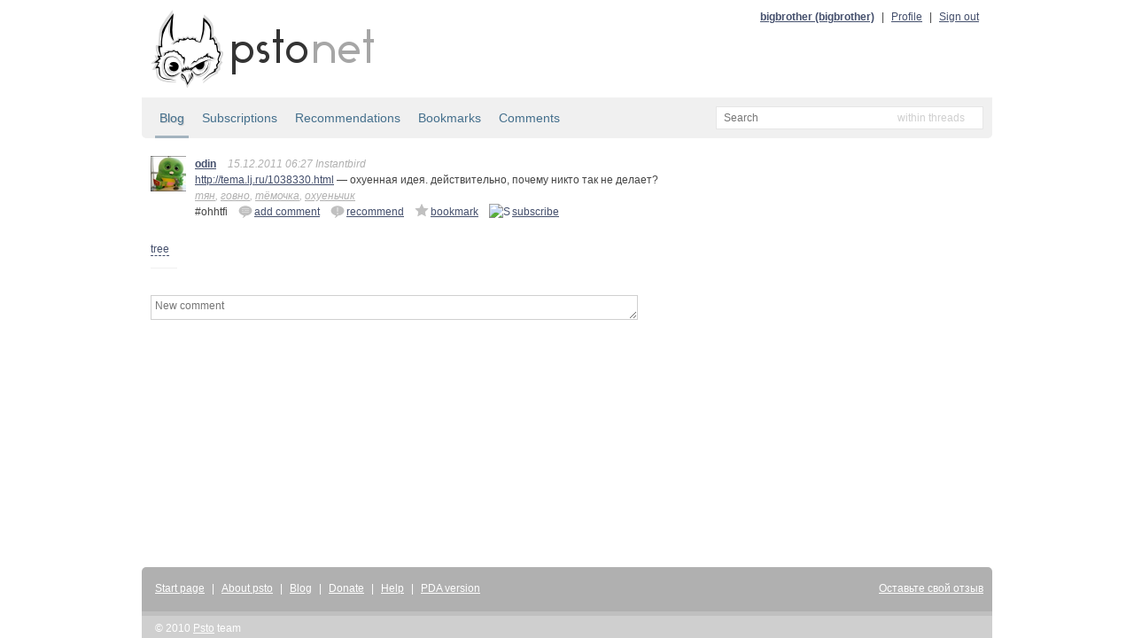

--- FILE ---
content_type: text/html; charset=utf-8
request_url: http://static.bitcheese.net/psto/odin.psto.net/ohhtfi.html
body_size: 2936
content:
<!DOCTYPE html>
<html xmlns="http://www.w3.org/1999/xhtml" xml:lang="ru" lang="ru">

<!-- Mirrored from odin.psto.net/ohhtfi by HTTrack Website Copier/3.x [XR&CO'2010], Sat, 30 Mar 2013 07:00:05 GMT -->
<!-- Added by HTTrack --><meta http-equiv="content-type" content="text/html;charset=utf-8"><!-- /Added by HTTrack -->
<head>
    <meta http-equiv="Content-Type" content="text/html; charset=UTF-8"/>
    <title>odin &mdash; http://tema.lj.ru/1038330.html - ... &mdash; psto.net</title>

    <link rel="icon" type="image/png" href="../psto.net/img/favicon.png"/>

    <link rel="stylesheet" type="text/css" href="../psto.net/css/default.css"/>
    <!--link rel="stylesheet" type="text/css" href="http://psto.net/css/dark.css"/-->

    
    <script type="text/javascript" src="../psto.net/js/jquery-1.4.3.min.js"></script>
    <script type="text/javascript" src="../psto.net/js/jquery.cookie.js"></script>
    <script type="text/javascript" src="../psto.net/js/dialog.js"></script>
    <script type="text/javascript">
        var settings = {host: 'psto.net'};
    </script>
    
    <script type="text/javascript" src="../psto.net/js/user.js"></script>
    
    
    <script type="text/javascript" src="../psto.net/js/common.js"></script>

    
<script type="text/javascript" src="../psto.net/js/post.js"></script>

</head>
<body>
<div id="wrapper">
    <div id="header">
        <a href="http://psto.net/recent"><img id="logo" src="../psto.net/img/logo.png" alt="psto.net"/></a>
        <div id="user-panel">
            
            <a class="name" href="../bigbrother.psto.net/index.html">bigbrother (bigbrother)</a> |
            <a href="http://bigbrother.psto.net/profile">Profile</a> |
            <a id="logout-link" href="http://odin.psto.net/logout?key=">Sign out</a>
            
        </div>
    </div>

    
    <div id="sub-hinfo">
        <div id="tabs">
            <a class="active" href="index.html">Blog</a>
            <a href="http://odin.psto.net/subs">Subscriptions</a>
            <a href="recommendations.html">Recommendations</a>
            <a href="bookmarks.html">Bookmarks</a>
            <a href="comments.html">Comments</a>
            
        </div>
                <div id="search">
            <form id="search-form" action="http://odin.psto.net/search" method="get">
            <input type="text" name="text" id="text-input" class="empty" placeholder="Search" />
            <input type="hidden" name="mode" id="mode-input" value="posts"/>
            </form>
            <div id="mode">
            </div>
            <ul id="modes">
                <li data-value="posts">within threads</li>
                <li data-value="tags">within tags</li>
                <li data-value="users">within users</li>
            </ul>
        </div>

    </div>


    <div id="content">
    
    <div class="post">
        <a href="index.html"><img class="avatar a40" src="../psto.net/img/a/40/odin.png" alt=""/></a>
        <div class="cont">
            <a class="name" href="index.html" title="desperate donkey">odin</a>
            
            <span class="info">15.12.2011 06:27 Instantbird</span>

            <p><a href="http://tema.lj.ru/1038330.html">http://tema.lj.ru/1038330.html</a> &mdash; охуенная идея. действительно, почему никто так не делает?</p>
            <div class="tags">
                
                <a href="../psto.net/tag9655.html?tag=тян">тян</a>, 
                
                <a href="../psto.net/tag9a04.html?tag=говно">говно</a>, 
                
                <a href="../psto.net/tag35d2.html?tag=тёмочка">тёмочка</a>, 
                
                <a href="../psto.net/tagd6d0.html?tag=охуеньчик">охуеньчик</a>
                
            </div>

            

            <div class="actions">
                <div class="post-id">#ohhtfi</div>
                
                    <a class="answer" href="#" data-to="" data-to-comment="" title="Add comment"><img src="img/reply.png" alt="re"/> add comment</a>
                    
                        
                        <a href="http://odin.psto.net/ohhtfi/r?key=c9e453a19a178233c87fe2eb0e621657c64a28c9" title="Recommend"><img src="img/recommend.png" alt="!"/>recommend</a>
                        
                    

                    
                    <a href="http://odin.psto.net/ohhtfi/b?key=c9e453a19a178233c87fe2eb0e621657c64a28c9" title="Add to bookmarks"><img src="img/bookmark.png" alt="~"/>bookmark</a>
                    

                    
                    <a href="http://odin.psto.net/ohhtfi/s?key=c9e453a19a178233c87fe2eb0e621657c64a28c9" title="Subscribe"><img src="http://odin.psto.net/img/subscribe.png" alt="S"/>subscribe</a>
                    
                
                
            </div>
        </div>
    </div>
    <div id="tree-switch">
        <a id="tree-link" href="#">tree</a>
        <a id="plain-link" href="#">plain</a>
    </div>
    <div class="comments">
    
    </div>
    
    
    <div class="post-form-div">
        <form id="post-form" action="http://odin.psto.net/ohhtfi/comment" method="post">
        <textarea name="text" id="post-input" placeholder="New comment"></textarea>
        <input type="hidden" id="post-to" name="to_user" value=""/>
        <input type="hidden" id="post-to-comment" name="to_comment" value=""/>
        <div class="post-controls">
        <input type="submit" id="post-button" class="ok-button" value="Add comment"/>
        </div>
        </form>
    </div>
    

    
<div id="delete-dialog" class="dialog">
    <div class="cont">Do you really want to delete <span></span>?</div>
    <div class="buttons">
        <input type="button" class="ok-button" value="Delete"/>
        <input type="button" class="cancel-button" value="Do not delete"/>
    </div>
</div>


    </div>

</div>
<div id="footer">
    <div id="menu">
        <a href="../psto.net/index.html">Start page</a> |
        <a href="../psto.net/about.html">About psto</a> |
        <a href="../psto.psto.net/index.html">Blog</a> |
        <!--a href="http://psto.net/tos">TOS</a> |-->
        <a href="../psto.net/donate.html">Donate</a> |
        <a href="../psto.net/help/bot.html">Help</a> |
        <a href="http://psto.net/switch?p=1">PDA version</a>
        
        <div style="float: right">
        <script type="text/javascript">
            reformal_wdg_w    = "713";
            reformal_wdg_h    = "460";
            reformal_wdg_domain    = "psto";
            reformal_wdg_mode    = 1;
            reformal_wdg_title   = "Psto.net";
            reformal_wdg_ltitle  = "Оставьте свой отзыв";
            reformal_wdg_lfont   = "Verdana, Geneva, sans-serif";
            reformal_wdg_lsize   = "12px";
            reformal_wdg_color   = "#ffffff";
            reformal_wdg_bcolor  = "#516683";
            reformal_wdg_tcolor  = "#FFFFFF";
            reformal_wdg_align   = "left";
            reformal_wdg_charset = "utf-8";
            reformal_wdg_waction = 1;
            reformal_wdg_vcolor  = "#9FCE54";
            reformal_wdg_cmline  = "#E0E0E0";
            reformal_wdg_glcolor  = "#105895";
            reformal_wdg_tbcolor  = "#FFFFFF";
            reformal_wdg_tcolor_aw4  = "#3F4543";
             
            reformal_wdg_bimage = "http://odin.psto.net/7688f5685f7701e97daa5497d3d9c745.png";
             
            </script>

            <script type="text/javascript" language="JavaScript" src="http://reformal.ru/tabn2v4.js?charset=utf-8"></script><noscript><a href="http://psto.reformal.ru/">Psto.net feedback</a> <a href="http://reformal.ru/">на платформе <img src="http://widget.reformal.ru/i/reformal_ru.png" /></a></noscript>
            </div>
            
    </div>
    <div id="copyright">
        &copy; 2010 <a href="../psto.net/index.html">Psto</a> team
    </div>
</div>




<div id="logout-div"></div>



<script type="text/javascript">

  var _gaq = _gaq || [];
  _gaq.push(['_setAccount', 'UA-20332273-1']);
  _gaq.push(['_setDomainName', '.psto.net']);
  _gaq.push(['_trackPageview']);

  (function() {
    var ga = document.createElement('script'); ga.type = 'text/javascript'; ga.async = true;
    ga.src = ('https:' == document.location.protocol ? 'https://ssl' : 'http://www') + '.google-analytics.com/ga.js';
    var s = document.getElementsByTagName('script')[0]; s.parentNode.insertBefore(ga, s);
  })();

</script>


</body>

<!-- Mirrored from odin.psto.net/ohhtfi by HTTrack Website Copier/3.x [XR&CO'2010], Sat, 30 Mar 2013 07:00:05 GMT -->
<!-- Added by HTTrack --><meta http-equiv="content-type" content="text/html;charset=utf-8"><!-- /Added by HTTrack -->
</html>
